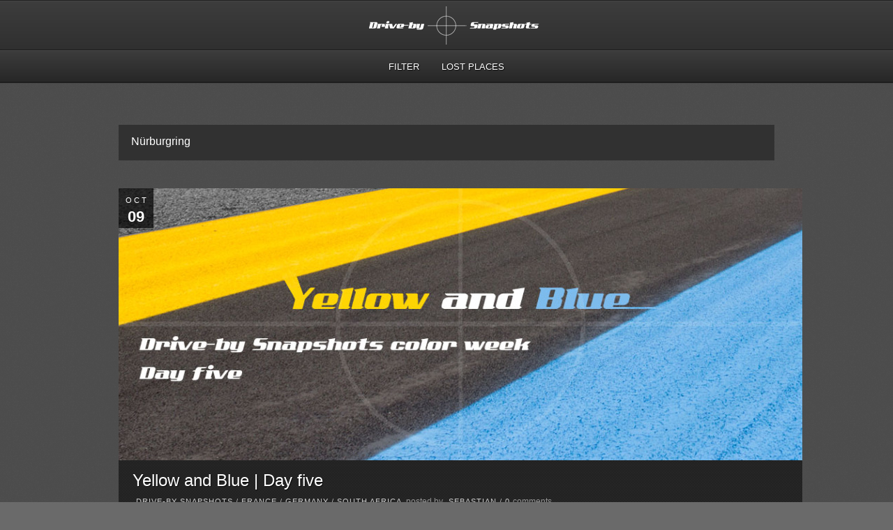

--- FILE ---
content_type: text/html; charset=UTF-8
request_url: https://www.drivebysnapshots.com/tag/nurburgring-en/
body_size: 9523
content:
<!DOCTYPE html PUBLIC "-//W3C//DTD XHTML 1.0 Strict//EN" "http://www.w3.org/TR/xhtml1/DTD/xhtml1-strict.dtd">
<html xmlns="http://www.w3.org/1999/xhtml" lang="en-US">
<head>
	
<meta http-equiv="Content-Type"
	content="text/html; charset=UTF-8" />
<title>
Tag » Nürburgring &laquo; |  Drive-by Snapshots</title>

<!-- Description meta-->
<meta name="description" content="Automotive Photography and more&#8230;" />

<!-- Keywords-->
<meta name="keywords" content="Photography, Travel, Snapshots, Camera, Pictures, Cars, Vehicles, Automotive" />

	<!-- Mobile Devices Viewport Resset-->
	<meta name="viewport" content="width=device-width, initial-scale=0.9, maximum-scale=1">
	<meta name="apple-mobile-web-app-capable" content="yes">


<meta property="og:image" content="https://www.drivebysnapshots.com/wp-content/uploads/2014/10/DBS-Color-Week-Yellow-and-Blue-Day-5.jpg"/><meta property="og:title" content="Yellow and Blue | Day five"/><meta property="og:url" content="https://www.drivebysnapshots.com/yellow-and-blue-day-five/"/>
<link rel="alternate" type="application/rss+xml" title="Drive-by Snapshots RSS" href="https://www.drivebysnapshots.com/feed/" />
<link rel="pingback" href="https://www.drivebysnapshots.com/xmlrpc.php" />
<link rel="stylesheet" href="https://www.drivebysnapshots.com/wp-content/themes/photolux/css/prettyPhoto.css" type="text/css" media="screen" charset="utf-8" />
<link rel="stylesheet" href="https://www.drivebysnapshots.com/wp-content/themes/photolux/css/nivo-slider.css" type="text/css" media="screen" charset="utf-8" />

<!--Google fonts-->
<link href='http://fonts.googleapis.com/css?family=PT+Sans+Narrow:400,700' rel='stylesheet' type='text/css' />

<link rel="stylesheet" href="https://www.drivebysnapshots.com/wp-content/themes/photolux/style.css" type="text/css" media="screen" />
<!-- Custom Theme CSS -->
<style type="text/css">h1,h2,h3,h4,h5,h6,.accordion-description a,#content-container .wp-pagenavi,#portfolio-categories ul li.selected,.table-title td,.table-description strong,table th,.tabs a{font-family:"PT Sans Narrow", "PT Sans", "Arial Narrow", Verdana, Geneva, sans-serif;}body, .content-box .post-info{font-family:"PT Sans Narrow", "PT Sans", "Arial Narrow", Verdana, Geneva, sans-serif;}</style><link rel="shortcut icon" type="image/x-icon" href="http://www.drivebysnapshots.com/wp-content/uploads/2014/01/favicon.ico" />

<link rel="stylesheet" href="https://www.drivebysnapshots.com/wp-content/themes/photolux/css/responsive.css" type="text/css" media="screen" charset="utf-8" />
<meta name='robots' content='max-image-preview:large' />
<link rel="alternate" type="application/rss+xml" title="Drive-by Snapshots &raquo; Feed" href="https://www.drivebysnapshots.com/feed/" />
<link rel="alternate" type="application/rss+xml" title="Drive-by Snapshots &raquo; Comments Feed" href="https://www.drivebysnapshots.com/comments/feed/" />
<link rel="alternate" type="application/rss+xml" title="Drive-by Snapshots &raquo; Nürburgring Tag Feed" href="https://www.drivebysnapshots.com/tag/nurburgring-en/feed/" />
<style id='wp-img-auto-sizes-contain-inline-css' type='text/css'>
img:is([sizes=auto i],[sizes^="auto," i]){contain-intrinsic-size:3000px 1500px}
/*# sourceURL=wp-img-auto-sizes-contain-inline-css */
</style>
<style id='wp-emoji-styles-inline-css' type='text/css'>

	img.wp-smiley, img.emoji {
		display: inline !important;
		border: none !important;
		box-shadow: none !important;
		height: 1em !important;
		width: 1em !important;
		margin: 0 0.07em !important;
		vertical-align: -0.1em !important;
		background: none !important;
		padding: 0 !important;
	}
/*# sourceURL=wp-emoji-styles-inline-css */
</style>
<style id='wp-block-library-inline-css' type='text/css'>
:root{--wp-block-synced-color:#7a00df;--wp-block-synced-color--rgb:122,0,223;--wp-bound-block-color:var(--wp-block-synced-color);--wp-editor-canvas-background:#ddd;--wp-admin-theme-color:#007cba;--wp-admin-theme-color--rgb:0,124,186;--wp-admin-theme-color-darker-10:#006ba1;--wp-admin-theme-color-darker-10--rgb:0,107,160.5;--wp-admin-theme-color-darker-20:#005a87;--wp-admin-theme-color-darker-20--rgb:0,90,135;--wp-admin-border-width-focus:2px}@media (min-resolution:192dpi){:root{--wp-admin-border-width-focus:1.5px}}.wp-element-button{cursor:pointer}:root .has-very-light-gray-background-color{background-color:#eee}:root .has-very-dark-gray-background-color{background-color:#313131}:root .has-very-light-gray-color{color:#eee}:root .has-very-dark-gray-color{color:#313131}:root .has-vivid-green-cyan-to-vivid-cyan-blue-gradient-background{background:linear-gradient(135deg,#00d084,#0693e3)}:root .has-purple-crush-gradient-background{background:linear-gradient(135deg,#34e2e4,#4721fb 50%,#ab1dfe)}:root .has-hazy-dawn-gradient-background{background:linear-gradient(135deg,#faaca8,#dad0ec)}:root .has-subdued-olive-gradient-background{background:linear-gradient(135deg,#fafae1,#67a671)}:root .has-atomic-cream-gradient-background{background:linear-gradient(135deg,#fdd79a,#004a59)}:root .has-nightshade-gradient-background{background:linear-gradient(135deg,#330968,#31cdcf)}:root .has-midnight-gradient-background{background:linear-gradient(135deg,#020381,#2874fc)}:root{--wp--preset--font-size--normal:16px;--wp--preset--font-size--huge:42px}.has-regular-font-size{font-size:1em}.has-larger-font-size{font-size:2.625em}.has-normal-font-size{font-size:var(--wp--preset--font-size--normal)}.has-huge-font-size{font-size:var(--wp--preset--font-size--huge)}.has-text-align-center{text-align:center}.has-text-align-left{text-align:left}.has-text-align-right{text-align:right}.has-fit-text{white-space:nowrap!important}#end-resizable-editor-section{display:none}.aligncenter{clear:both}.items-justified-left{justify-content:flex-start}.items-justified-center{justify-content:center}.items-justified-right{justify-content:flex-end}.items-justified-space-between{justify-content:space-between}.screen-reader-text{border:0;clip-path:inset(50%);height:1px;margin:-1px;overflow:hidden;padding:0;position:absolute;width:1px;word-wrap:normal!important}.screen-reader-text:focus{background-color:#ddd;clip-path:none;color:#444;display:block;font-size:1em;height:auto;left:5px;line-height:normal;padding:15px 23px 14px;text-decoration:none;top:5px;width:auto;z-index:100000}html :where(.has-border-color){border-style:solid}html :where([style*=border-top-color]){border-top-style:solid}html :where([style*=border-right-color]){border-right-style:solid}html :where([style*=border-bottom-color]){border-bottom-style:solid}html :where([style*=border-left-color]){border-left-style:solid}html :where([style*=border-width]){border-style:solid}html :where([style*=border-top-width]){border-top-style:solid}html :where([style*=border-right-width]){border-right-style:solid}html :where([style*=border-bottom-width]){border-bottom-style:solid}html :where([style*=border-left-width]){border-left-style:solid}html :where(img[class*=wp-image-]){height:auto;max-width:100%}:where(figure){margin:0 0 1em}html :where(.is-position-sticky){--wp-admin--admin-bar--position-offset:var(--wp-admin--admin-bar--height,0px)}@media screen and (max-width:600px){html :where(.is-position-sticky){--wp-admin--admin-bar--position-offset:0px}}

/*# sourceURL=wp-block-library-inline-css */
</style><style id='global-styles-inline-css' type='text/css'>
:root{--wp--preset--aspect-ratio--square: 1;--wp--preset--aspect-ratio--4-3: 4/3;--wp--preset--aspect-ratio--3-4: 3/4;--wp--preset--aspect-ratio--3-2: 3/2;--wp--preset--aspect-ratio--2-3: 2/3;--wp--preset--aspect-ratio--16-9: 16/9;--wp--preset--aspect-ratio--9-16: 9/16;--wp--preset--color--black: #000000;--wp--preset--color--cyan-bluish-gray: #abb8c3;--wp--preset--color--white: #ffffff;--wp--preset--color--pale-pink: #f78da7;--wp--preset--color--vivid-red: #cf2e2e;--wp--preset--color--luminous-vivid-orange: #ff6900;--wp--preset--color--luminous-vivid-amber: #fcb900;--wp--preset--color--light-green-cyan: #7bdcb5;--wp--preset--color--vivid-green-cyan: #00d084;--wp--preset--color--pale-cyan-blue: #8ed1fc;--wp--preset--color--vivid-cyan-blue: #0693e3;--wp--preset--color--vivid-purple: #9b51e0;--wp--preset--gradient--vivid-cyan-blue-to-vivid-purple: linear-gradient(135deg,rgb(6,147,227) 0%,rgb(155,81,224) 100%);--wp--preset--gradient--light-green-cyan-to-vivid-green-cyan: linear-gradient(135deg,rgb(122,220,180) 0%,rgb(0,208,130) 100%);--wp--preset--gradient--luminous-vivid-amber-to-luminous-vivid-orange: linear-gradient(135deg,rgb(252,185,0) 0%,rgb(255,105,0) 100%);--wp--preset--gradient--luminous-vivid-orange-to-vivid-red: linear-gradient(135deg,rgb(255,105,0) 0%,rgb(207,46,46) 100%);--wp--preset--gradient--very-light-gray-to-cyan-bluish-gray: linear-gradient(135deg,rgb(238,238,238) 0%,rgb(169,184,195) 100%);--wp--preset--gradient--cool-to-warm-spectrum: linear-gradient(135deg,rgb(74,234,220) 0%,rgb(151,120,209) 20%,rgb(207,42,186) 40%,rgb(238,44,130) 60%,rgb(251,105,98) 80%,rgb(254,248,76) 100%);--wp--preset--gradient--blush-light-purple: linear-gradient(135deg,rgb(255,206,236) 0%,rgb(152,150,240) 100%);--wp--preset--gradient--blush-bordeaux: linear-gradient(135deg,rgb(254,205,165) 0%,rgb(254,45,45) 50%,rgb(107,0,62) 100%);--wp--preset--gradient--luminous-dusk: linear-gradient(135deg,rgb(255,203,112) 0%,rgb(199,81,192) 50%,rgb(65,88,208) 100%);--wp--preset--gradient--pale-ocean: linear-gradient(135deg,rgb(255,245,203) 0%,rgb(182,227,212) 50%,rgb(51,167,181) 100%);--wp--preset--gradient--electric-grass: linear-gradient(135deg,rgb(202,248,128) 0%,rgb(113,206,126) 100%);--wp--preset--gradient--midnight: linear-gradient(135deg,rgb(2,3,129) 0%,rgb(40,116,252) 100%);--wp--preset--font-size--small: 13px;--wp--preset--font-size--medium: 20px;--wp--preset--font-size--large: 36px;--wp--preset--font-size--x-large: 42px;--wp--preset--spacing--20: 0.44rem;--wp--preset--spacing--30: 0.67rem;--wp--preset--spacing--40: 1rem;--wp--preset--spacing--50: 1.5rem;--wp--preset--spacing--60: 2.25rem;--wp--preset--spacing--70: 3.38rem;--wp--preset--spacing--80: 5.06rem;--wp--preset--shadow--natural: 6px 6px 9px rgba(0, 0, 0, 0.2);--wp--preset--shadow--deep: 12px 12px 50px rgba(0, 0, 0, 0.4);--wp--preset--shadow--sharp: 6px 6px 0px rgba(0, 0, 0, 0.2);--wp--preset--shadow--outlined: 6px 6px 0px -3px rgb(255, 255, 255), 6px 6px rgb(0, 0, 0);--wp--preset--shadow--crisp: 6px 6px 0px rgb(0, 0, 0);}:where(.is-layout-flex){gap: 0.5em;}:where(.is-layout-grid){gap: 0.5em;}body .is-layout-flex{display: flex;}.is-layout-flex{flex-wrap: wrap;align-items: center;}.is-layout-flex > :is(*, div){margin: 0;}body .is-layout-grid{display: grid;}.is-layout-grid > :is(*, div){margin: 0;}:where(.wp-block-columns.is-layout-flex){gap: 2em;}:where(.wp-block-columns.is-layout-grid){gap: 2em;}:where(.wp-block-post-template.is-layout-flex){gap: 1.25em;}:where(.wp-block-post-template.is-layout-grid){gap: 1.25em;}.has-black-color{color: var(--wp--preset--color--black) !important;}.has-cyan-bluish-gray-color{color: var(--wp--preset--color--cyan-bluish-gray) !important;}.has-white-color{color: var(--wp--preset--color--white) !important;}.has-pale-pink-color{color: var(--wp--preset--color--pale-pink) !important;}.has-vivid-red-color{color: var(--wp--preset--color--vivid-red) !important;}.has-luminous-vivid-orange-color{color: var(--wp--preset--color--luminous-vivid-orange) !important;}.has-luminous-vivid-amber-color{color: var(--wp--preset--color--luminous-vivid-amber) !important;}.has-light-green-cyan-color{color: var(--wp--preset--color--light-green-cyan) !important;}.has-vivid-green-cyan-color{color: var(--wp--preset--color--vivid-green-cyan) !important;}.has-pale-cyan-blue-color{color: var(--wp--preset--color--pale-cyan-blue) !important;}.has-vivid-cyan-blue-color{color: var(--wp--preset--color--vivid-cyan-blue) !important;}.has-vivid-purple-color{color: var(--wp--preset--color--vivid-purple) !important;}.has-black-background-color{background-color: var(--wp--preset--color--black) !important;}.has-cyan-bluish-gray-background-color{background-color: var(--wp--preset--color--cyan-bluish-gray) !important;}.has-white-background-color{background-color: var(--wp--preset--color--white) !important;}.has-pale-pink-background-color{background-color: var(--wp--preset--color--pale-pink) !important;}.has-vivid-red-background-color{background-color: var(--wp--preset--color--vivid-red) !important;}.has-luminous-vivid-orange-background-color{background-color: var(--wp--preset--color--luminous-vivid-orange) !important;}.has-luminous-vivid-amber-background-color{background-color: var(--wp--preset--color--luminous-vivid-amber) !important;}.has-light-green-cyan-background-color{background-color: var(--wp--preset--color--light-green-cyan) !important;}.has-vivid-green-cyan-background-color{background-color: var(--wp--preset--color--vivid-green-cyan) !important;}.has-pale-cyan-blue-background-color{background-color: var(--wp--preset--color--pale-cyan-blue) !important;}.has-vivid-cyan-blue-background-color{background-color: var(--wp--preset--color--vivid-cyan-blue) !important;}.has-vivid-purple-background-color{background-color: var(--wp--preset--color--vivid-purple) !important;}.has-black-border-color{border-color: var(--wp--preset--color--black) !important;}.has-cyan-bluish-gray-border-color{border-color: var(--wp--preset--color--cyan-bluish-gray) !important;}.has-white-border-color{border-color: var(--wp--preset--color--white) !important;}.has-pale-pink-border-color{border-color: var(--wp--preset--color--pale-pink) !important;}.has-vivid-red-border-color{border-color: var(--wp--preset--color--vivid-red) !important;}.has-luminous-vivid-orange-border-color{border-color: var(--wp--preset--color--luminous-vivid-orange) !important;}.has-luminous-vivid-amber-border-color{border-color: var(--wp--preset--color--luminous-vivid-amber) !important;}.has-light-green-cyan-border-color{border-color: var(--wp--preset--color--light-green-cyan) !important;}.has-vivid-green-cyan-border-color{border-color: var(--wp--preset--color--vivid-green-cyan) !important;}.has-pale-cyan-blue-border-color{border-color: var(--wp--preset--color--pale-cyan-blue) !important;}.has-vivid-cyan-blue-border-color{border-color: var(--wp--preset--color--vivid-cyan-blue) !important;}.has-vivid-purple-border-color{border-color: var(--wp--preset--color--vivid-purple) !important;}.has-vivid-cyan-blue-to-vivid-purple-gradient-background{background: var(--wp--preset--gradient--vivid-cyan-blue-to-vivid-purple) !important;}.has-light-green-cyan-to-vivid-green-cyan-gradient-background{background: var(--wp--preset--gradient--light-green-cyan-to-vivid-green-cyan) !important;}.has-luminous-vivid-amber-to-luminous-vivid-orange-gradient-background{background: var(--wp--preset--gradient--luminous-vivid-amber-to-luminous-vivid-orange) !important;}.has-luminous-vivid-orange-to-vivid-red-gradient-background{background: var(--wp--preset--gradient--luminous-vivid-orange-to-vivid-red) !important;}.has-very-light-gray-to-cyan-bluish-gray-gradient-background{background: var(--wp--preset--gradient--very-light-gray-to-cyan-bluish-gray) !important;}.has-cool-to-warm-spectrum-gradient-background{background: var(--wp--preset--gradient--cool-to-warm-spectrum) !important;}.has-blush-light-purple-gradient-background{background: var(--wp--preset--gradient--blush-light-purple) !important;}.has-blush-bordeaux-gradient-background{background: var(--wp--preset--gradient--blush-bordeaux) !important;}.has-luminous-dusk-gradient-background{background: var(--wp--preset--gradient--luminous-dusk) !important;}.has-pale-ocean-gradient-background{background: var(--wp--preset--gradient--pale-ocean) !important;}.has-electric-grass-gradient-background{background: var(--wp--preset--gradient--electric-grass) !important;}.has-midnight-gradient-background{background: var(--wp--preset--gradient--midnight) !important;}.has-small-font-size{font-size: var(--wp--preset--font-size--small) !important;}.has-medium-font-size{font-size: var(--wp--preset--font-size--medium) !important;}.has-large-font-size{font-size: var(--wp--preset--font-size--large) !important;}.has-x-large-font-size{font-size: var(--wp--preset--font-size--x-large) !important;}
/*# sourceURL=global-styles-inline-css */
</style>

<style id='classic-theme-styles-inline-css' type='text/css'>
/*! This file is auto-generated */
.wp-block-button__link{color:#fff;background-color:#32373c;border-radius:9999px;box-shadow:none;text-decoration:none;padding:calc(.667em + 2px) calc(1.333em + 2px);font-size:1.125em}.wp-block-file__button{background:#32373c;color:#fff;text-decoration:none}
/*# sourceURL=/wp-includes/css/classic-themes.min.css */
</style>
<script type="text/javascript" src="https://www.drivebysnapshots.com/wp-includes/js/jquery/jquery.min.js?ver=3.7.1" id="jquery-core-js"></script>
<script type="text/javascript" src="https://www.drivebysnapshots.com/wp-includes/js/jquery/jquery-migrate.min.js?ver=3.4.1" id="jquery-migrate-js"></script>
<script type="text/javascript" src="https://www.drivebysnapshots.com/wp-content/themes/photolux/js/main.js?ver=2.4.1" id="pexeto-main-js"></script>
<link rel="https://api.w.org/" href="https://www.drivebysnapshots.com/wp-json/" /><link rel="alternate" title="JSON" type="application/json" href="https://www.drivebysnapshots.com/wp-json/wp/v2/tags/1459" /><link rel="EditURI" type="application/rsd+xml" title="RSD" href="https://www.drivebysnapshots.com/xmlrpc.php?rsd" />
<meta name="generator" content="WordPress 6.9" />


<script type="text/javascript">
pexetoSite.ajaxurl="https://www.drivebysnapshots.com/wp-admin/admin-ajax.php";
pexetoSite.enableCufon="off";
pexetoSite.lightboxStyle="dark_rounded";
pexetoSite.desaturateServices=true;
pexetoSite.responsiveLayout = true;
pexetoSite.disableRightClick=false;
pexetoSite.rightClickMessage="";
jQuery(document).ready(function($){
	pexetoSite.initSite();
});
</script>


	
<!-- enables nested comments in WP 2.7 -->

<!--[if lte IE 7]>
<link href="https://www.drivebysnapshots.com/wp-content/themes/photolux/css/style_ie7.css" rel="stylesheet" type="text/css" />  
<![endif]-->
<!--[if lte IE 8]>
	<style type="text/css">
		#main-container {
		min-width: 1045px;
	}

	</style>
<![endif]-->


</head>
<body class="archive tag tag-nurburgring-en tag-1459 wp-theme-photolux">

<div id="main-container">

<!--HEADER -->
	<div id="header">
		<div id="logo-container">
						<a href="https://www.drivebysnapshots.com"><img src="http://www.drivebysnapshots.com/wp-content/uploads/2014/01/dbs Logo V02.png" /></a>
		</div>
		 <div class="mobile-nav">
			<span class="mob-nav-btn">Menu</span>
		</div>
		<div class="clear"></div>
 		<div id="navigation-container">
			<div id="menu-container">
	        	<div id="menu">
				<div class="menu-mymenu-en-container"><ul id="menu-mymenu-en" class="menu"><li id="menu-item-3748" class="menu-item menu-item-type-post_type menu-item-object-page menu-item-3748"><a href="https://www.drivebysnapshots.com/filter/">Filter</a></li>
<li id="menu-item-3463" class="menu-item menu-item-type-post_type menu-item-object-page menu-item-3463"><a href="https://www.drivebysnapshots.com/lost-places/">Lost Places</a></li>
</ul></div>				</div>
	        </div>
	        <div class="clear"></div>     
    	</div> 
	    <div class="clear"></div>       
	    <div id="navigation-line"></div>
	</div> <!-- end #header -->

<div id="content-container" class="layout-full">
<div id="full-width">
<div class="page-content-box"><h1 class="page-heading posts-heading">Nürburgring</h1></div>

<div id="post-2314" class="post-2314 post type-post status-publish format-standard has-post-thumbnail hentry category-drivebysnapshots category-france category-germany category-south-africa tag-911-en tag-clio-cup-en tag-freightliner-en tag-gtr-en tag-hino-en tag-hummer-en tag-nordschleife-en tag-nurburgring-en tag-porsche-en tag-renault-en tag-stretch-limo-en tag-vln-en">

<div class="post-content">

<div class="blog-post-img">
<a href="https://www.drivebysnapshots.com/yellow-and-blue-day-five/"> 
<img width="980" height="390" src="https://www.drivebysnapshots.com/wp-content/uploads/2014/10/DBS-Color-Week-Yellow-and-Blue-Day-5-980x390.jpg" class="attachment-post_box_img_full size-post_box_img_full wp-post-image" alt="" decoding="async" fetchpriority="high" /></a>
</div>
<div class="post-date"><span>Oct</span><h4>09</h4>
</div>

<div class="post-title-wrapper">
<h2 class="post-title">
<a href="https://www.drivebysnapshots.com/yellow-and-blue-day-five/">Yellow and Blue | Day five</a>
</h2>
<div class="post-info">
	<span class="no-caps">  </span><a href="https://www.drivebysnapshots.com/category/drivebysnapshots/" rel="category tag">Drive-by Snapshots</a> / <a href="https://www.drivebysnapshots.com/category/countries/europe/france/" rel="category tag">France</a> / <a href="https://www.drivebysnapshots.com/category/countries/europe/germany/" rel="category tag">Germany</a> / <a href="https://www.drivebysnapshots.com/category/countries/africa/south-africa/" rel="category tag">South Africa</a>	 <span class="no-caps">&nbsp;Posted by  </span><a href="https://www.drivebysnapshots.com/author/sebastian/" title="Posts by Sebastian" rel="author">Sebastian</a>  <span class="comments">
 / 
 <a href="https://www.drivebysnapshots.com/yellow-and-blue-day-five/#comments">
 0 </a><span class="no-caps">comments</span>
 </span>
 </div>
<div class="clear"></div>
</div> <div class="post-content-content">

<p>While digging through my picture archives, I became aware of having many pictures that have one thing in common: matching color schemes. It really is interesting how some color combinations can be found whichever country you go to. This week I’m going to feature a selection of pictures containing the bright colors <strong><span style="color: #ffff00;">Yellow</span> &amp; <span style="color: #00ccff;">Blue</span></strong>.</p>
	<div class="clear"></div>
	 <a href="https://www.drivebysnapshots.com/yellow-and-blue-day-five/" class="read-more">Read More<span class="more-arrow">&raquo;</span></a>
	 
 	<div class="clear"></div>
</div>
</div>
</div>
<div id="post-2300" class="post-2300 post type-post status-publish format-standard has-post-thumbnail hentry category-drivebysnapshots category-ford category-mercedes-benz category-mitsubishi category-volkswagen tag-190e-2-5-16-en tag-daf-en tag-dtm-en tag-evo-2-en tag-firth-of-forth-en tag-ford-en tag-golf-en tag-mercedes-benz-en tag-mitsubishi-en tag-mk1-en tag-nurburgring-en tag-sierra-en tag-south-africa-en tag-tow-truck-en tag-volkswagen-en tag-w201-en tag-xr4i-en">

<div class="post-content">

<div class="blog-post-img">
<a href="https://www.drivebysnapshots.com/yellow-and-blue-day-four/"> 
<img width="980" height="390" src="https://www.drivebysnapshots.com/wp-content/uploads/2014/10/DBS-Color-Week-Yellow-and-Blue-Day-4-980x390.jpg" class="attachment-post_box_img_full size-post_box_img_full wp-post-image" alt="" decoding="async" /></a>
</div>
<div class="post-date"><span>Oct</span><h4>08</h4>
</div>

<div class="post-title-wrapper">
<h2 class="post-title">
<a href="https://www.drivebysnapshots.com/yellow-and-blue-day-four/">Yellow and Blue | Day four</a>
</h2>
<div class="post-info">
	<span class="no-caps">  </span><a href="https://www.drivebysnapshots.com/category/drivebysnapshots/" rel="category tag">Drive-by Snapshots</a> / <a href="https://www.drivebysnapshots.com/category/manufacturers/american/ford/" rel="category tag">Ford</a> / <a href="https://www.drivebysnapshots.com/category/manufacturers/german/mercedes-benz/" rel="category tag">Mercedes-Benz</a> / <a href="https://www.drivebysnapshots.com/category/manufacturers/japanese/mitsubishi/" rel="category tag">Mitsubishi</a> / <a href="https://www.drivebysnapshots.com/category/manufacturers/german/volkswagen/" rel="category tag">Volkswagen</a>	 <span class="no-caps">&nbsp;Posted by  </span><a href="https://www.drivebysnapshots.com/author/sebastian/" title="Posts by Sebastian" rel="author">Sebastian</a>  <span class="comments">
 / 
 <a href="https://www.drivebysnapshots.com/yellow-and-blue-day-four/#comments">
 0 </a><span class="no-caps">comments</span>
 </span>
 </div>
<div class="clear"></div>
</div> <div class="post-content-content">

<p>While digging through my picture archives, I became aware of having many pictures that have one thing in common: matching color schemes. It really is interesting how some color combinations can be found whichever country you go to. This week I’m going to feature a selection of pictures containing the bright colors <strong><span style="color: #ffff00;">Yellow</span> &amp; <span style="color: #00ccff;">Blue</span></strong>.</p>
	<div class="clear"></div>
	 <a href="https://www.drivebysnapshots.com/yellow-and-blue-day-four/" class="read-more">Read More<span class="more-arrow">&raquo;</span></a>
	 
 	<div class="clear"></div>
</div>
</div>
</div>
<div id="post-907" class="post-907 post type-post status-publish format-standard has-post-thumbnail hentry category-drivebysnapshots category-germany category-porsche category-volkswagen tag-air-cooled-en tag-bulli tag-drive-by-snapshots-en tag-germany-en tag-luftgekuhlt-en tag-nordschleife-en tag-nurburgring-en tag-t3-en tag-van-en tag-vanlife tag-volkswagen-en tag-vw">

<div class="post-content">

<div class="blog-post-img">
<a href="https://www.drivebysnapshots.com/porsche-powered-w-t3-triple-the-fun/"> 
<img width="980" height="390" src="https://www.drivebysnapshots.com/wp-content/uploads/2014/03/Volkswagen-T3-Nürburgring-02-980x390.jpg" class="attachment-post_box_img_full size-post_box_img_full wp-post-image" alt="Volkswagen T3 Nürburgring | Drive-by Snapshots by Sebastian Motsch (2011)" decoding="async" /></a>
</div>
<div class="post-date"><span>Mar</span><h4>09</h4>
</div>

<div class="post-title-wrapper">
<h2 class="post-title">
<a href="https://www.drivebysnapshots.com/porsche-powered-w-t3-triple-the-fun/">Porsche powered VW T3 | Triple the fun</a>
</h2>
<div class="post-info">
	<span class="no-caps">  </span><a href="https://www.drivebysnapshots.com/category/drivebysnapshots/" rel="category tag">Drive-by Snapshots</a> / <a href="https://www.drivebysnapshots.com/category/countries/europe/germany/" rel="category tag">Germany</a> / <a href="https://www.drivebysnapshots.com/category/manufacturers/german/porsche/" rel="category tag">Porsche</a> / <a href="https://www.drivebysnapshots.com/category/manufacturers/german/volkswagen/" rel="category tag">Volkswagen</a>	 <span class="no-caps">&nbsp;Posted by  </span><a href="https://www.drivebysnapshots.com/author/sebastian/" title="Posts by Sebastian" rel="author">Sebastian</a>  <span class="comments">
 / 
 <a href="https://www.drivebysnapshots.com/porsche-powered-w-t3-triple-the-fun/#comments">
 0 </a><span class="no-caps">comments</span>
 </span>
 </div>
<div class="clear"></div>
</div> <div class="post-content-content">

<p><a href="https://www.drivebysnapshots.com/wp-content/uploads/2016/03/Germany.png"><img loading="lazy" decoding="async" class="alignright size-full wp-image-2809" src="https://www.drivebysnapshots.com/wp-content/uploads/2016/03/Germany.png" alt="Flag Germany" width="64" height="64" /></a>Putting up a tent in the paddock at the <a title="Official Homepage Nürburgring" href="http://www.nuerburgring.de/en/startseite.html" target="_blank" rel="noopener">Nürburgring </a>at a <a title="Official Homepage VLN Endurance Racing" href="http://www.vln.de" target="_blank" rel="noopener">VLN </a>racing weekend isn&#8217;t really an option. Instead, you might want to have something more solid. Rain is a common weather occurrence at the &#8216;ring, after all. And while driving in the <a title="Wikipedia Eifel" href="http://de.wikipedia.org/wiki/Eifel" target="_blank" rel="noopener">Eifel </a>mountains isn&#8217;t really much fun in an asthmatic vehicle, you might as well bolt a few extra ponies into the engine bay &#8211; just as this gentlemen did. Having fun on the way to the track, enjoy the weekend there and have fun on the run home. That&#8217;s not only double the fun, but triple. <a title="Official Homepage Volkswagen" href="http://www.volkswagen.de" target="_blank" rel="noopener">Volkswagen </a><a title="Wikipedia Volkswagen Type 2 T3" href="http://en.wikipedia.org/wiki/Volkswagen_Type_2_%28T3%29" target="_blank" rel="noopener">T3 </a>+ <a title="Official Homepage Porsche" href="http://www.porsche.de" target="_blank" rel="noopener">Porsche </a><a title="Porsche 911 T3 engine" href="https://www.google.de/search?hl=en&amp;site=imghp&amp;tbm=isch&amp;source=hp&amp;biw=1525&amp;bih=700&amp;q=porsche+911+T3&amp;oq=porsche+911+T3&amp;gs_l=img.3...1272.4362.0.4578.14.13.0.1.1.0.127.1256.9j4.13.0....0...1ac.1.37.img..1.13.1172.IZr322HxLqc" target="_blank" rel="noopener">911 engine</a> + proper brakes and suspension = 🙂</p>
	<div class="clear"></div>
	 <a href="https://www.drivebysnapshots.com/porsche-powered-w-t3-triple-the-fun/" class="read-more">Read More<span class="more-arrow">&raquo;</span></a>
	 
 	<div class="clear"></div>
</div>
</div>
</div>
<div id="post-712" class="post-712 post type-post status-publish format-standard has-post-thumbnail hentry category-drivebysnapshots category-ford category-germany tag-deutschland-en tag-ford-en tag-germany-en tag-gt-en tag-nurburgring-en">

<div class="post-content">

<div class="blog-post-img">
<a href="https://www.drivebysnapshots.com/ford-gt-a-rare-beauty-at-the-nurburgring/"> 
<img width="980" height="390" src="https://www.drivebysnapshots.com/wp-content/uploads/2014/02/dbs-Ford-GT40-02-980x390.jpg" class="attachment-post_box_img_full size-post_box_img_full wp-post-image" alt="Ford GT40 | Drive-by Snapshots by Sebastian Motsch (2011)" decoding="async" loading="lazy" /></a>
</div>
<div class="post-date"><span>Feb</span><h4>15</h4>
</div>

<div class="post-title-wrapper">
<h2 class="post-title">
<a href="https://www.drivebysnapshots.com/ford-gt-a-rare-beauty-at-the-nurburgring/">Ford GT | A rare beauty at the Nürburgring</a>
</h2>
<div class="post-info">
	<span class="no-caps">  </span><a href="https://www.drivebysnapshots.com/category/drivebysnapshots/" rel="category tag">Drive-by Snapshots</a> / <a href="https://www.drivebysnapshots.com/category/manufacturers/american/ford/" rel="category tag">Ford</a> / <a href="https://www.drivebysnapshots.com/category/countries/europe/germany/" rel="category tag">Germany</a>	 <span class="no-caps">&nbsp;Posted by  </span><a href="https://www.drivebysnapshots.com/author/sebastian/" title="Posts by Sebastian" rel="author">Sebastian</a>  <span class="comments">
 / 
 <a href="https://www.drivebysnapshots.com/ford-gt-a-rare-beauty-at-the-nurburgring/#comments">
 0 </a><span class="no-caps">comments</span>
 </span>
 </div>
<div class="clear"></div>
</div> <div class="post-content-content">

<p><a href="https://www.drivebysnapshots.com/wp-content/uploads/2016/03/Germany.png"><img loading="lazy" decoding="async" class="alignright size-full wp-image-2809" src="https://www.drivebysnapshots.com/wp-content/uploads/2016/03/Germany.png" alt="Flag Germany" width="64" height="64" /></a>First seen from a distance across the road. Later on up close in the paddock area. Did I like the <a title="Official Homepage Ford" href="http://www.ford.com" target="_blank" rel="noopener">Ford </a><a title="Ford GT40" href="https://www.google.de/search?hl=en&amp;site=imghp&amp;tbm=isch&amp;source=hp&amp;biw=1366&amp;bih=627&amp;q=Ford+GT40&amp;oq=Ford+GT40&amp;gs_l=img.3..0l10.2042.3927.0.4398.9.8.0.1.1.0.108.696.7j1.8.0....0...1ac.1.35.img..0.9.698.rYUQgpPLpPo" target="_blank" rel="noopener">GT</a>? You bet! Would have never thought it could look great in silver with grey stripes&#8230;</p>
	<div class="clear"></div>
	 <a href="https://www.drivebysnapshots.com/ford-gt-a-rare-beauty-at-the-nurburgring/" class="read-more">Read More<span class="more-arrow">&raquo;</span></a>
	 
 	<div class="clear"></div>
</div>
</div>
</div>
<div id="post-447" class="post-447 post type-post status-publish format-standard has-post-thumbnail hentry category-bmw category-drivebysnapshots category-germany tag-bmw-en tag-deutschland-en tag-germany-en tag-nordschleife-en tag-nurburgring-en tag-racecar-en tag-rennwagen tag-vln-en tag-z4-en">

<div class="post-content">

<div class="blog-post-img">
<a href="https://www.drivebysnapshots.com/bmw-z4-vln-natural-photo-effect-filter/"> 
<img width="980" height="390" src="https://www.drivebysnapshots.com/wp-content/uploads/2014/01/dbs-BMW-Z4-VLN-03-980x390.jpg" class="attachment-post_box_img_full size-post_box_img_full wp-post-image" alt="BMW Z4 VLN racecar in the mist | Drive-by Snapshots by Sebastian Motsch (2013)" decoding="async" loading="lazy" /></a>
</div>
<div class="post-date"><span>Jan</span><h4>15</h4>
</div>

<div class="post-title-wrapper">
<h2 class="post-title">
<a href="https://www.drivebysnapshots.com/bmw-z4-vln-natural-photo-effect-filter/">BMW Z4 VLN | Natural photo effect filter</a>
</h2>
<div class="post-info">
	<span class="no-caps">  </span><a href="https://www.drivebysnapshots.com/category/manufacturers/german/bmw/" rel="category tag">BMW</a> / <a href="https://www.drivebysnapshots.com/category/drivebysnapshots/" rel="category tag">Drive-by Snapshots</a> / <a href="https://www.drivebysnapshots.com/category/countries/europe/germany/" rel="category tag">Germany</a>	 <span class="no-caps">&nbsp;Posted by  </span><a href="https://www.drivebysnapshots.com/author/sebastian/" title="Posts by Sebastian" rel="author">Sebastian</a>  <span class="comments">
 / 
 <a href="https://www.drivebysnapshots.com/bmw-z4-vln-natural-photo-effect-filter/#comments">
 0 </a><span class="no-caps">comments</span>
 </span>
 </div>
<div class="clear"></div>
</div> <div class="post-content-content">

<p><a href="https://www.drivebysnapshots.com/wp-content/uploads/2016/03/Germany.png"><img loading="lazy" decoding="async" class="alignright size-full wp-image-2809" src="https://www.drivebysnapshots.com/wp-content/uploads/2016/03/Germany.png" alt="Flag Germany" width="64" height="64" /></a>Nürburgring, April 26 2013. It rains and the strong wind is bloody cold. Time for a hot shower! But wait&#8230; the local weather provides one of the natural photo effect filters it is so well known for: <a title="Nürburgring Nebel" href="https://www.google.de/search?hl=en&amp;site=imghp&amp;tbm=isch&amp;source=hp&amp;biw=1366&amp;bih=627&amp;q=n%C3%BCrburgring+nebel&amp;oq=n%C3%BCrburgring+nebel&amp;gs_l=img.3...46031.49209.1.49471.17.8.0.9.6.0.116.659.7j1.8.0....0...1ac.1.32.img..6.21.1333.NJiORqXtQA4" target="_blank" rel="noopener">fog</a>. Fortunately there is a nice opportunity for a couple of pictures. The <a title="Official Homepage BMW" href="http://www.bmw.com" target="_blank" rel="noopener">BMW </a><a title="BMW Z4 VLN" href="https://www.google.de/search?hl=en&amp;site=imghp&amp;tbm=isch&amp;source=hp&amp;biw=1366&amp;bih=627&amp;q=bmw+z4+vln&amp;oq=bmw+z4+vln&amp;gs_l=img.3...1933.4869.0.5062.10.9.0.1.0.0.141.793.7j2.9.0....0...1ac.1.32.img..2.8.719.p8xkGFFRl6g" target="_blank" rel="noopener">Z4 </a><a title="Official Homepage VLN" href="http://www.vln.de" target="_blank" rel="noopener">VLN </a>racecar sits in the fading light, sporting a nice reflection on the wet ground. All it needs now is a bumper sticker&#8230; <em>I&#8217;d rather be racing</em>.</p>
	<div class="clear"></div>
	 <a href="https://www.drivebysnapshots.com/bmw-z4-vln-natural-photo-effect-filter/" class="read-more">Read More<span class="more-arrow">&raquo;</span></a>
	 
 	<div class="clear"></div>
</div>
</div>
</div>
<div id="blog_nav_buttons" class="navigation">
<div class="alignleft"></div>
<div class="alignright"></div>
</div>
	</div> <!-- end main content holder (#content/#full-width) -->
<div class="clear"></div>
</div> <!-- end #content-container -->

<div id="footer">
<div class="footer-spacer alignleft"></div>
	<div id="footer-social-icons"><ul>
		<li><a href="http://www.facebook.com/DriveBySnapshots" target="_blank"  title="Follow Drive-by Snapshots on Facebook"><div><img src="http://www.drivebysnapshots.com/wp-content/themes/photolux/images/icons/facebook.png" /></div></a></li>
		<li><a href="http://www.instagram.com/drivebysnapshots" target="_blank"  title="Follow Drive-by Snapshots on instagram"><div><img src="http://www.drivebysnapshots.com/wp-content/themes/photolux/images/icons/instagram.png" /></div></a></li>
		<li><a href="https://www.flickr.com/photos/145957423@N06/" target="_blank"  title="Follow Drive-by Snapshots on Flickr"><div><img src="http://www.drivebysnapshots.com/wp-content/themes/photolux/images/icons/flickr.png" /></div></a></li>
		</ul></div>
	<div id="footer-menu">
<div class="menu-mymenu-en-container"><ul id="menu-mymenu-en-1" class="menu"><li class="menu-item menu-item-type-post_type menu-item-object-page menu-item-3748"><a href="https://www.drivebysnapshots.com/filter/">Filter</a></li>
<li class="menu-item menu-item-type-post_type menu-item-object-page menu-item-3463"><a href="https://www.drivebysnapshots.com/lost-places/">Lost Places</a></li>
</ul></div></div>
<div class="footer-spacer alignright"></div>
<span class="alignright copyrights">Copyright © Sebastian Motsch</span>

</div> <!-- end #footer-->
</div> <!-- end #main-container -->


<!-- FOOTER ENDS -->

<script type="speculationrules">
{"prefetch":[{"source":"document","where":{"and":[{"href_matches":"/*"},{"not":{"href_matches":["/wp-*.php","/wp-admin/*","/wp-content/uploads/*","/wp-content/*","/wp-content/plugins/*","/wp-content/themes/photolux/*","/*\\?(.+)"]}},{"not":{"selector_matches":"a[rel~=\"nofollow\"]"}},{"not":{"selector_matches":".no-prefetch, .no-prefetch a"}}]},"eagerness":"conservative"}]}
</script>
<script type="text/javascript" src="https://www.drivebysnapshots.com/wp-content/plugins/page-links-to/dist/new-tab.js?ver=3.3.7" id="page-links-to-js"></script>
<script id="wp-emoji-settings" type="application/json">
{"baseUrl":"https://s.w.org/images/core/emoji/17.0.2/72x72/","ext":".png","svgUrl":"https://s.w.org/images/core/emoji/17.0.2/svg/","svgExt":".svg","source":{"concatemoji":"https://www.drivebysnapshots.com/wp-includes/js/wp-emoji-release.min.js?ver=6.9"}}
</script>
<script type="module">
/* <![CDATA[ */
/*! This file is auto-generated */
const a=JSON.parse(document.getElementById("wp-emoji-settings").textContent),o=(window._wpemojiSettings=a,"wpEmojiSettingsSupports"),s=["flag","emoji"];function i(e){try{var t={supportTests:e,timestamp:(new Date).valueOf()};sessionStorage.setItem(o,JSON.stringify(t))}catch(e){}}function c(e,t,n){e.clearRect(0,0,e.canvas.width,e.canvas.height),e.fillText(t,0,0);t=new Uint32Array(e.getImageData(0,0,e.canvas.width,e.canvas.height).data);e.clearRect(0,0,e.canvas.width,e.canvas.height),e.fillText(n,0,0);const a=new Uint32Array(e.getImageData(0,0,e.canvas.width,e.canvas.height).data);return t.every((e,t)=>e===a[t])}function p(e,t){e.clearRect(0,0,e.canvas.width,e.canvas.height),e.fillText(t,0,0);var n=e.getImageData(16,16,1,1);for(let e=0;e<n.data.length;e++)if(0!==n.data[e])return!1;return!0}function u(e,t,n,a){switch(t){case"flag":return n(e,"\ud83c\udff3\ufe0f\u200d\u26a7\ufe0f","\ud83c\udff3\ufe0f\u200b\u26a7\ufe0f")?!1:!n(e,"\ud83c\udde8\ud83c\uddf6","\ud83c\udde8\u200b\ud83c\uddf6")&&!n(e,"\ud83c\udff4\udb40\udc67\udb40\udc62\udb40\udc65\udb40\udc6e\udb40\udc67\udb40\udc7f","\ud83c\udff4\u200b\udb40\udc67\u200b\udb40\udc62\u200b\udb40\udc65\u200b\udb40\udc6e\u200b\udb40\udc67\u200b\udb40\udc7f");case"emoji":return!a(e,"\ud83e\u1fac8")}return!1}function f(e,t,n,a){let r;const o=(r="undefined"!=typeof WorkerGlobalScope&&self instanceof WorkerGlobalScope?new OffscreenCanvas(300,150):document.createElement("canvas")).getContext("2d",{willReadFrequently:!0}),s=(o.textBaseline="top",o.font="600 32px Arial",{});return e.forEach(e=>{s[e]=t(o,e,n,a)}),s}function r(e){var t=document.createElement("script");t.src=e,t.defer=!0,document.head.appendChild(t)}a.supports={everything:!0,everythingExceptFlag:!0},new Promise(t=>{let n=function(){try{var e=JSON.parse(sessionStorage.getItem(o));if("object"==typeof e&&"number"==typeof e.timestamp&&(new Date).valueOf()<e.timestamp+604800&&"object"==typeof e.supportTests)return e.supportTests}catch(e){}return null}();if(!n){if("undefined"!=typeof Worker&&"undefined"!=typeof OffscreenCanvas&&"undefined"!=typeof URL&&URL.createObjectURL&&"undefined"!=typeof Blob)try{var e="postMessage("+f.toString()+"("+[JSON.stringify(s),u.toString(),c.toString(),p.toString()].join(",")+"));",a=new Blob([e],{type:"text/javascript"});const r=new Worker(URL.createObjectURL(a),{name:"wpTestEmojiSupports"});return void(r.onmessage=e=>{i(n=e.data),r.terminate(),t(n)})}catch(e){}i(n=f(s,u,c,p))}t(n)}).then(e=>{for(const n in e)a.supports[n]=e[n],a.supports.everything=a.supports.everything&&a.supports[n],"flag"!==n&&(a.supports.everythingExceptFlag=a.supports.everythingExceptFlag&&a.supports[n]);var t;a.supports.everythingExceptFlag=a.supports.everythingExceptFlag&&!a.supports.flag,a.supports.everything||((t=a.source||{}).concatemoji?r(t.concatemoji):t.wpemoji&&t.twemoji&&(r(t.twemoji),r(t.wpemoji)))});
//# sourceURL=https://www.drivebysnapshots.com/wp-includes/js/wp-emoji-loader.min.js
/* ]]> */
</script>
</body>
</html>
